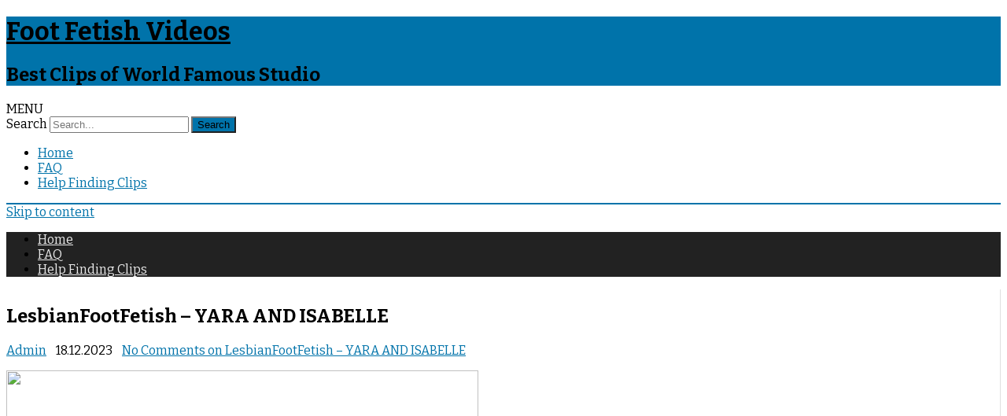

--- FILE ---
content_type: text/html; charset=UTF-8
request_url: https://foot-fetish-videos.net/lesbianfootfetish-yara-and-isabelle/
body_size: 10685
content:
<!DOCTYPE html>
<html lang="en-US">
<head>
<meta charset="UTF-8" />
<meta name="viewport" content="width=device-width" />
<link rel="profile" href="https://gmpg.org/xfn/11" />
<link rel="pingback" href="https://foot-fetish-videos.net/xmlrpc.php" />
<title>LesbianFootFetish &#8211; YARA AND ISABELLE &#8211; Foot Fetish Videos</title>
<meta name='robots' content='max-image-preview:large' />
	<style>img:is([sizes="auto" i], [sizes^="auto," i]) { contain-intrinsic-size: 3000px 1500px }</style>
	<link rel='dns-prefetch' href='//fonts.googleapis.com' />
<link href='https://fonts.gstatic.com' crossorigin rel='preconnect' />
<link rel="alternate" type="application/rss+xml" title="Foot Fetish Videos &raquo; Feed" href="https://foot-fetish-videos.net/feed/" />
<link rel="alternate" type="application/rss+xml" title="Foot Fetish Videos &raquo; Comments Feed" href="https://foot-fetish-videos.net/comments/feed/" />
<link rel="alternate" type="application/rss+xml" title="Foot Fetish Videos &raquo; LesbianFootFetish &#8211; YARA AND ISABELLE Comments Feed" href="https://foot-fetish-videos.net/lesbianfootfetish-yara-and-isabelle/feed/" />
<link rel='stylesheet' id='wp-block-library-css' href='https://foot-fetish-videos.net/wp-includes/css/dist/block-library/style.min.css?ver=6.8.3' type='text/css' media='all' />
<style id='wp-block-library-theme-inline-css' type='text/css'>
.wp-block-audio :where(figcaption){color:#555;font-size:13px;text-align:center}.is-dark-theme .wp-block-audio :where(figcaption){color:#ffffffa6}.wp-block-audio{margin:0 0 1em}.wp-block-code{border:1px solid #ccc;border-radius:4px;font-family:Menlo,Consolas,monaco,monospace;padding:.8em 1em}.wp-block-embed :where(figcaption){color:#555;font-size:13px;text-align:center}.is-dark-theme .wp-block-embed :where(figcaption){color:#ffffffa6}.wp-block-embed{margin:0 0 1em}.blocks-gallery-caption{color:#555;font-size:13px;text-align:center}.is-dark-theme .blocks-gallery-caption{color:#ffffffa6}:root :where(.wp-block-image figcaption){color:#555;font-size:13px;text-align:center}.is-dark-theme :root :where(.wp-block-image figcaption){color:#ffffffa6}.wp-block-image{margin:0 0 1em}.wp-block-pullquote{border-bottom:4px solid;border-top:4px solid;color:currentColor;margin-bottom:1.75em}.wp-block-pullquote cite,.wp-block-pullquote footer,.wp-block-pullquote__citation{color:currentColor;font-size:.8125em;font-style:normal;text-transform:uppercase}.wp-block-quote{border-left:.25em solid;margin:0 0 1.75em;padding-left:1em}.wp-block-quote cite,.wp-block-quote footer{color:currentColor;font-size:.8125em;font-style:normal;position:relative}.wp-block-quote:where(.has-text-align-right){border-left:none;border-right:.25em solid;padding-left:0;padding-right:1em}.wp-block-quote:where(.has-text-align-center){border:none;padding-left:0}.wp-block-quote.is-large,.wp-block-quote.is-style-large,.wp-block-quote:where(.is-style-plain){border:none}.wp-block-search .wp-block-search__label{font-weight:700}.wp-block-search__button{border:1px solid #ccc;padding:.375em .625em}:where(.wp-block-group.has-background){padding:1.25em 2.375em}.wp-block-separator.has-css-opacity{opacity:.4}.wp-block-separator{border:none;border-bottom:2px solid;margin-left:auto;margin-right:auto}.wp-block-separator.has-alpha-channel-opacity{opacity:1}.wp-block-separator:not(.is-style-wide):not(.is-style-dots){width:100px}.wp-block-separator.has-background:not(.is-style-dots){border-bottom:none;height:1px}.wp-block-separator.has-background:not(.is-style-wide):not(.is-style-dots){height:2px}.wp-block-table{margin:0 0 1em}.wp-block-table td,.wp-block-table th{word-break:normal}.wp-block-table :where(figcaption){color:#555;font-size:13px;text-align:center}.is-dark-theme .wp-block-table :where(figcaption){color:#ffffffa6}.wp-block-video :where(figcaption){color:#555;font-size:13px;text-align:center}.is-dark-theme .wp-block-video :where(figcaption){color:#ffffffa6}.wp-block-video{margin:0 0 1em}:root :where(.wp-block-template-part.has-background){margin-bottom:0;margin-top:0;padding:1.25em 2.375em}
</style>
<style id='classic-theme-styles-inline-css' type='text/css'>
/*! This file is auto-generated */
.wp-block-button__link{color:#fff;background-color:#32373c;border-radius:9999px;box-shadow:none;text-decoration:none;padding:calc(.667em + 2px) calc(1.333em + 2px);font-size:1.125em}.wp-block-file__button{background:#32373c;color:#fff;text-decoration:none}
</style>
<style id='global-styles-inline-css' type='text/css'>
:root{--wp--preset--aspect-ratio--square: 1;--wp--preset--aspect-ratio--4-3: 4/3;--wp--preset--aspect-ratio--3-4: 3/4;--wp--preset--aspect-ratio--3-2: 3/2;--wp--preset--aspect-ratio--2-3: 2/3;--wp--preset--aspect-ratio--16-9: 16/9;--wp--preset--aspect-ratio--9-16: 9/16;--wp--preset--color--black: #000000;--wp--preset--color--cyan-bluish-gray: #abb8c3;--wp--preset--color--white: #fff;--wp--preset--color--pale-pink: #f78da7;--wp--preset--color--vivid-red: #cf2e2e;--wp--preset--color--luminous-vivid-orange: #ff6900;--wp--preset--color--luminous-vivid-amber: #fcb900;--wp--preset--color--light-green-cyan: #7bdcb5;--wp--preset--color--vivid-green-cyan: #00d084;--wp--preset--color--pale-cyan-blue: #8ed1fc;--wp--preset--color--vivid-cyan-blue: #0693e3;--wp--preset--color--vivid-purple: #9b51e0;--wp--preset--color--theme-color: #00BCD5;--wp--preset--color--dark-gray: #333;--wp--preset--color--medium-gray: #999;--wp--preset--color--light-gray: #f2f2f2;--wp--preset--gradient--vivid-cyan-blue-to-vivid-purple: linear-gradient(135deg,rgba(6,147,227,1) 0%,rgb(155,81,224) 100%);--wp--preset--gradient--light-green-cyan-to-vivid-green-cyan: linear-gradient(135deg,rgb(122,220,180) 0%,rgb(0,208,130) 100%);--wp--preset--gradient--luminous-vivid-amber-to-luminous-vivid-orange: linear-gradient(135deg,rgba(252,185,0,1) 0%,rgba(255,105,0,1) 100%);--wp--preset--gradient--luminous-vivid-orange-to-vivid-red: linear-gradient(135deg,rgba(255,105,0,1) 0%,rgb(207,46,46) 100%);--wp--preset--gradient--very-light-gray-to-cyan-bluish-gray: linear-gradient(135deg,rgb(238,238,238) 0%,rgb(169,184,195) 100%);--wp--preset--gradient--cool-to-warm-spectrum: linear-gradient(135deg,rgb(74,234,220) 0%,rgb(151,120,209) 20%,rgb(207,42,186) 40%,rgb(238,44,130) 60%,rgb(251,105,98) 80%,rgb(254,248,76) 100%);--wp--preset--gradient--blush-light-purple: linear-gradient(135deg,rgb(255,206,236) 0%,rgb(152,150,240) 100%);--wp--preset--gradient--blush-bordeaux: linear-gradient(135deg,rgb(254,205,165) 0%,rgb(254,45,45) 50%,rgb(107,0,62) 100%);--wp--preset--gradient--luminous-dusk: linear-gradient(135deg,rgb(255,203,112) 0%,rgb(199,81,192) 50%,rgb(65,88,208) 100%);--wp--preset--gradient--pale-ocean: linear-gradient(135deg,rgb(255,245,203) 0%,rgb(182,227,212) 50%,rgb(51,167,181) 100%);--wp--preset--gradient--electric-grass: linear-gradient(135deg,rgb(202,248,128) 0%,rgb(113,206,126) 100%);--wp--preset--gradient--midnight: linear-gradient(135deg,rgb(2,3,129) 0%,rgb(40,116,252) 100%);--wp--preset--font-size--small: 12px;--wp--preset--font-size--medium: 20px;--wp--preset--font-size--large: 20px;--wp--preset--font-size--x-large: 42px;--wp--preset--font-size--normal: 16px;--wp--preset--font-size--huge: 24px;--wp--preset--spacing--20: 0.44rem;--wp--preset--spacing--30: 0.67rem;--wp--preset--spacing--40: 1rem;--wp--preset--spacing--50: 1.5rem;--wp--preset--spacing--60: 2.25rem;--wp--preset--spacing--70: 3.38rem;--wp--preset--spacing--80: 5.06rem;--wp--preset--shadow--natural: 6px 6px 9px rgba(0, 0, 0, 0.2);--wp--preset--shadow--deep: 12px 12px 50px rgba(0, 0, 0, 0.4);--wp--preset--shadow--sharp: 6px 6px 0px rgba(0, 0, 0, 0.2);--wp--preset--shadow--outlined: 6px 6px 0px -3px rgba(255, 255, 255, 1), 6px 6px rgba(0, 0, 0, 1);--wp--preset--shadow--crisp: 6px 6px 0px rgba(0, 0, 0, 1);}:where(.is-layout-flex){gap: 0.5em;}:where(.is-layout-grid){gap: 0.5em;}body .is-layout-flex{display: flex;}.is-layout-flex{flex-wrap: wrap;align-items: center;}.is-layout-flex > :is(*, div){margin: 0;}body .is-layout-grid{display: grid;}.is-layout-grid > :is(*, div){margin: 0;}:where(.wp-block-columns.is-layout-flex){gap: 2em;}:where(.wp-block-columns.is-layout-grid){gap: 2em;}:where(.wp-block-post-template.is-layout-flex){gap: 1.25em;}:where(.wp-block-post-template.is-layout-grid){gap: 1.25em;}.has-black-color{color: var(--wp--preset--color--black) !important;}.has-cyan-bluish-gray-color{color: var(--wp--preset--color--cyan-bluish-gray) !important;}.has-white-color{color: var(--wp--preset--color--white) !important;}.has-pale-pink-color{color: var(--wp--preset--color--pale-pink) !important;}.has-vivid-red-color{color: var(--wp--preset--color--vivid-red) !important;}.has-luminous-vivid-orange-color{color: var(--wp--preset--color--luminous-vivid-orange) !important;}.has-luminous-vivid-amber-color{color: var(--wp--preset--color--luminous-vivid-amber) !important;}.has-light-green-cyan-color{color: var(--wp--preset--color--light-green-cyan) !important;}.has-vivid-green-cyan-color{color: var(--wp--preset--color--vivid-green-cyan) !important;}.has-pale-cyan-blue-color{color: var(--wp--preset--color--pale-cyan-blue) !important;}.has-vivid-cyan-blue-color{color: var(--wp--preset--color--vivid-cyan-blue) !important;}.has-vivid-purple-color{color: var(--wp--preset--color--vivid-purple) !important;}.has-black-background-color{background-color: var(--wp--preset--color--black) !important;}.has-cyan-bluish-gray-background-color{background-color: var(--wp--preset--color--cyan-bluish-gray) !important;}.has-white-background-color{background-color: var(--wp--preset--color--white) !important;}.has-pale-pink-background-color{background-color: var(--wp--preset--color--pale-pink) !important;}.has-vivid-red-background-color{background-color: var(--wp--preset--color--vivid-red) !important;}.has-luminous-vivid-orange-background-color{background-color: var(--wp--preset--color--luminous-vivid-orange) !important;}.has-luminous-vivid-amber-background-color{background-color: var(--wp--preset--color--luminous-vivid-amber) !important;}.has-light-green-cyan-background-color{background-color: var(--wp--preset--color--light-green-cyan) !important;}.has-vivid-green-cyan-background-color{background-color: var(--wp--preset--color--vivid-green-cyan) !important;}.has-pale-cyan-blue-background-color{background-color: var(--wp--preset--color--pale-cyan-blue) !important;}.has-vivid-cyan-blue-background-color{background-color: var(--wp--preset--color--vivid-cyan-blue) !important;}.has-vivid-purple-background-color{background-color: var(--wp--preset--color--vivid-purple) !important;}.has-black-border-color{border-color: var(--wp--preset--color--black) !important;}.has-cyan-bluish-gray-border-color{border-color: var(--wp--preset--color--cyan-bluish-gray) !important;}.has-white-border-color{border-color: var(--wp--preset--color--white) !important;}.has-pale-pink-border-color{border-color: var(--wp--preset--color--pale-pink) !important;}.has-vivid-red-border-color{border-color: var(--wp--preset--color--vivid-red) !important;}.has-luminous-vivid-orange-border-color{border-color: var(--wp--preset--color--luminous-vivid-orange) !important;}.has-luminous-vivid-amber-border-color{border-color: var(--wp--preset--color--luminous-vivid-amber) !important;}.has-light-green-cyan-border-color{border-color: var(--wp--preset--color--light-green-cyan) !important;}.has-vivid-green-cyan-border-color{border-color: var(--wp--preset--color--vivid-green-cyan) !important;}.has-pale-cyan-blue-border-color{border-color: var(--wp--preset--color--pale-cyan-blue) !important;}.has-vivid-cyan-blue-border-color{border-color: var(--wp--preset--color--vivid-cyan-blue) !important;}.has-vivid-purple-border-color{border-color: var(--wp--preset--color--vivid-purple) !important;}.has-vivid-cyan-blue-to-vivid-purple-gradient-background{background: var(--wp--preset--gradient--vivid-cyan-blue-to-vivid-purple) !important;}.has-light-green-cyan-to-vivid-green-cyan-gradient-background{background: var(--wp--preset--gradient--light-green-cyan-to-vivid-green-cyan) !important;}.has-luminous-vivid-amber-to-luminous-vivid-orange-gradient-background{background: var(--wp--preset--gradient--luminous-vivid-amber-to-luminous-vivid-orange) !important;}.has-luminous-vivid-orange-to-vivid-red-gradient-background{background: var(--wp--preset--gradient--luminous-vivid-orange-to-vivid-red) !important;}.has-very-light-gray-to-cyan-bluish-gray-gradient-background{background: var(--wp--preset--gradient--very-light-gray-to-cyan-bluish-gray) !important;}.has-cool-to-warm-spectrum-gradient-background{background: var(--wp--preset--gradient--cool-to-warm-spectrum) !important;}.has-blush-light-purple-gradient-background{background: var(--wp--preset--gradient--blush-light-purple) !important;}.has-blush-bordeaux-gradient-background{background: var(--wp--preset--gradient--blush-bordeaux) !important;}.has-luminous-dusk-gradient-background{background: var(--wp--preset--gradient--luminous-dusk) !important;}.has-pale-ocean-gradient-background{background: var(--wp--preset--gradient--pale-ocean) !important;}.has-electric-grass-gradient-background{background: var(--wp--preset--gradient--electric-grass) !important;}.has-midnight-gradient-background{background: var(--wp--preset--gradient--midnight) !important;}.has-small-font-size{font-size: var(--wp--preset--font-size--small) !important;}.has-medium-font-size{font-size: var(--wp--preset--font-size--medium) !important;}.has-large-font-size{font-size: var(--wp--preset--font-size--large) !important;}.has-x-large-font-size{font-size: var(--wp--preset--font-size--x-large) !important;}
:where(.wp-block-post-template.is-layout-flex){gap: 1.25em;}:where(.wp-block-post-template.is-layout-grid){gap: 1.25em;}
:where(.wp-block-columns.is-layout-flex){gap: 2em;}:where(.wp-block-columns.is-layout-grid){gap: 2em;}
:root :where(.wp-block-pullquote){font-size: 1.5em;line-height: 1.6;}
</style>
<link rel='stylesheet' id='ribosome-fonts-css' href='https://fonts.googleapis.com/css?family=Bitter:400italic,700italic,400,700&#038;subset=latin,latin-ext' type='text/css' media='all' />
<link rel='stylesheet' id='ribosome-style-css' href='https://foot-fetish-videos.net/wp-content/themes/ribosome/style.css?ver=2.5.0' type='text/css' media='all' />
<link rel='stylesheet' id='ribosome-block-style-css' href='https://foot-fetish-videos.net/wp-content/themes/ribosome/css/blocks.css?ver=2.5.0' type='text/css' media='all' />
<!--[if lt IE 9]>
<link rel='stylesheet' id='ribosome-ie-css' href='https://foot-fetish-videos.net/wp-content/themes/ribosome/css/ie.css?ver=20121010' type='text/css' media='all' />
<![endif]-->
<link rel='stylesheet' id='dashicons-css' href='https://foot-fetish-videos.net/wp-includes/css/dashicons.min.css?ver=6.8.3' type='text/css' media='all' />
<link rel='stylesheet' id='font-awesome-css' href='https://foot-fetish-videos.net/wp-content/themes/ribosome/css/font-awesome-4.7.0/css/font-awesome.min.css?ver=6.8.3' type='text/css' media='all' />
<style id='akismet-widget-style-inline-css' type='text/css'>

			.a-stats {
				--akismet-color-mid-green: #357b49;
				--akismet-color-white: #fff;
				--akismet-color-light-grey: #f6f7f7;

				max-width: 350px;
				width: auto;
			}

			.a-stats * {
				all: unset;
				box-sizing: border-box;
			}

			.a-stats strong {
				font-weight: 600;
			}

			.a-stats a.a-stats__link,
			.a-stats a.a-stats__link:visited,
			.a-stats a.a-stats__link:active {
				background: var(--akismet-color-mid-green);
				border: none;
				box-shadow: none;
				border-radius: 8px;
				color: var(--akismet-color-white);
				cursor: pointer;
				display: block;
				font-family: -apple-system, BlinkMacSystemFont, 'Segoe UI', 'Roboto', 'Oxygen-Sans', 'Ubuntu', 'Cantarell', 'Helvetica Neue', sans-serif;
				font-weight: 500;
				padding: 12px;
				text-align: center;
				text-decoration: none;
				transition: all 0.2s ease;
			}

			/* Extra specificity to deal with TwentyTwentyOne focus style */
			.widget .a-stats a.a-stats__link:focus {
				background: var(--akismet-color-mid-green);
				color: var(--akismet-color-white);
				text-decoration: none;
			}

			.a-stats a.a-stats__link:hover {
				filter: brightness(110%);
				box-shadow: 0 4px 12px rgba(0, 0, 0, 0.06), 0 0 2px rgba(0, 0, 0, 0.16);
			}

			.a-stats .count {
				color: var(--akismet-color-white);
				display: block;
				font-size: 1.5em;
				line-height: 1.4;
				padding: 0 13px;
				white-space: nowrap;
			}
		
</style>
<link rel='stylesheet' id='wp-pagenavi-css' href='https://foot-fetish-videos.net/wp-content/plugins/wp-pagenavi/pagenavi-css.css?ver=2.70' type='text/css' media='all' />
<script type="text/javascript" src="https://foot-fetish-videos.net/wp-includes/js/jquery/jquery.min.js?ver=3.7.1" id="jquery-core-js"></script>
<script type="text/javascript" src="https://foot-fetish-videos.net/wp-includes/js/jquery/jquery-migrate.min.js?ver=3.4.1" id="jquery-migrate-js"></script>
<link rel="https://api.w.org/" href="https://foot-fetish-videos.net/wp-json/" /><link rel="alternate" title="JSON" type="application/json" href="https://foot-fetish-videos.net/wp-json/wp/v2/posts/15954" /><link rel="EditURI" type="application/rsd+xml" title="RSD" href="https://foot-fetish-videos.net/xmlrpc.php?rsd" />
<meta name="generator" content="WordPress 6.8.3" />
<link rel="canonical" href="https://foot-fetish-videos.net/lesbianfootfetish-yara-and-isabelle/" />
<link rel='shortlink' href='https://foot-fetish-videos.net/?p=15954' />
<link rel="alternate" title="oEmbed (JSON)" type="application/json+oembed" href="https://foot-fetish-videos.net/wp-json/oembed/1.0/embed?url=https%3A%2F%2Ffoot-fetish-videos.net%2Flesbianfootfetish-yara-and-isabelle%2F" />
<link rel="alternate" title="oEmbed (XML)" type="text/xml+oembed" href="https://foot-fetish-videos.net/wp-json/oembed/1.0/embed?url=https%3A%2F%2Ffoot-fetish-videos.net%2Flesbianfootfetish-yara-and-isabelle%2F&#038;format=xml" />
	<style type='text/css'>
		a {color: #0073AA;}
	a:hover {color: #0073AA;}
	.social-icon-wrapper a:hover {color: #0073AA;}
	.toggle-search {color: #0073AA;}
	.prefix-widget-title {color: #0073AA;}
	.sub-title a:hover {color:#0073AA;}
	.entry-content a:visited,.comment-content a:visited {color:#0073AA;}
	button, input[type="submit"], input[type="button"], input[type="reset"] {background-color:#0073AA !important;}
	.bypostauthor cite span {background-color:#0073AA;}
	.entry-header .entry-title a:hover {color:#0073AA ;}
	.archive-header {border-left-color:#0073AA;}
	.main-navigation .current-menu-item > a,
	.main-navigation .current-menu-ancestor > a,
	.main-navigation .current_page_item > a,
	.main-navigation .current_page_ancestor > a {color: #0073AA;}
	.main-navigation li a:hover  {color: #0073AA;}

	.widget-area .widget a:hover {
		color: #0073AA !important;
	}
	footer[role="contentinfo"] a:hover {
		color: #0073AA;
	}
	.author-info a {color: #0073AA;}
	.entry-meta a:hover {
	color: #0073AA;
	}
	.format-status .entry-header header a:hover {
		color: #0073AA;
	}
	.comments-area article header a:hover {
		color: #0073AA;
	}
	a.comment-reply-link:hover,
	a.comment-edit-link:hover {
		color: #0073AA;
	}
	.currenttext, .paginacion a:hover {background-color:#0073AA;}
	.aside{border-left-color:#0073AA !important;}
	blockquote{border-left-color:#0073AA;}
	.logo-header-wrapper{background-color:#0073AA;}
	h3.cabeceras-fp {border-bottom-color:#0073AA;}
	.encabezados-front-page {background-color:#0073AA;}
	.icono-caja-destacados {color: #0073AA;}
	.enlace-caja-destacados:hover {background-color: #0073AA;}
	h2.comments-title {border-left-color:#0073AA;}
	/* Gutenberg */
	.has-theme-color-color,
	a.has-theme-color-color:hover {
		color: #0073AA;
	}
	.has-theme-color-background-color {
		background-color:#0073AA;
	}

	
			.blog-info-sin-imagen {background-color: #0073AA;}
	
			.widget-title-tab{
			background-color:#0073AA;
			color:#fff;
		}
		.widget-title-tab a.rsswidget{color:#fff !important;}
		h3.widget-title { border-bottom:2px solid #0073AA;}
	
	
			.main-navigation {border-top:2px solid #0073AA}
	
	
			.logo-header-wrapper {background-color:#ffffff;}
	
	
			.entry-content {
			text-align:justify;
		}
	
		body.custom-font-enabled {font-family: "Bitter", Arial, Verdana;}

			@media screen and (min-width: 768px) {
			#primary {float:left;}
			#secondary {float:right;}
			.site-content {
				border-left: none;
				padding-left:0;
				padding-right: 24px;
				padding-right:1.714285714285714rem;
			}

		}
		@media screen and (min-width: 960px) {
			.site-content {
				border-right: 1px solid #e0e0e0;
			}
		}
	
	@media screen and (min-width: 768px) {
			.excerpt-wrapper{border-left:2px solid #0073AA;}
	
	
		.main-navigation ul.nav-menu,
		.main-navigation div.nav-menu > ul {
			background-color:#222222;
			border-top:none;
			border-bottom:none;
		}
		.main-navigation li a {
			color:#EAEAEA;
		}
		.main-navigation li ul li a {
			color:#444;
		}

		.main-navigation li ul li a {
			background-color:#222222;
			color:#eaeaea;
			border-bottom-color:#444444;
		}
		.main-navigation li ul li a:hover {
			background-color:#222222;
			color:#0073AA;
		}

	
		}
	</style>

	<style type="text/css" id="ribosome-header-css">
			.site-header h1 a,
		.site-header h2 {
			color: #000000;
		}
		</style>
	<style type="text/css" id="custom-background-css">
body.custom-background { background-color: #ffffff; }
</style>
	<link rel="icon" href="https://foot-fetish-videos.net/wp-content/uploads/2023/09/cropped-high-heel_6866818-32x32.png" sizes="32x32" />
<link rel="icon" href="https://foot-fetish-videos.net/wp-content/uploads/2023/09/cropped-high-heel_6866818-192x192.png" sizes="192x192" />
<link rel="apple-touch-icon" href="https://foot-fetish-videos.net/wp-content/uploads/2023/09/cropped-high-heel_6866818-180x180.png" />
<meta name="msapplication-TileImage" content="https://foot-fetish-videos.net/wp-content/uploads/2023/09/cropped-high-heel_6866818-270x270.png" />
</head>

<body class="wp-singular post-template-default single single-post postid-15954 single-format-standard custom-background wp-embed-responsive wp-theme-ribosome custom-background-white custom-font-enabled single-author">

<div id="page" class="hfeed site">

	<header id="masthead" class="site-header" role="banner">

					<div class="blog-info-sin-imagen">
			<hgroup>
				<h1 class="site-title"><a href="https://foot-fetish-videos.net/" title="Foot Fetish Videos" rel="home">Foot Fetish Videos</a></h1>
				<h2 class="site-description">Best Clips of World Famous Studio</h2>
			</hgroup>
			</div>
						<div class="boton-menu-movil-sin-top-bar">MENU</div>
			<div style="position:relative">
				
<div id="menu-movil">
	<div class="search-form-movil">
		<form method="get" id="searchform-movil" action="https://foot-fetish-videos.net/">
			<label for="s" class="assistive-text">Search</label>
			<input type="search" class="txt-search-movil" placeholder="Search..." name="s" id="s" />
			<input type="submit" name="submit" id="btn-search-movil" value="Search" />
		</form>
	</div><!-- search-form-movil -->
	<div class="menu-movil-enlaces">
		<div class="nav-menu"><ul>
<li ><a href="https://foot-fetish-videos.net/">Home</a></li><li class="page_item page-item-15"><a href="https://foot-fetish-videos.net/faq/">FAQ</a></li>
<li class="page_item page-item-6529"><a href="https://foot-fetish-videos.net/help-finding-clips/">Help Finding Clips</a></li>
</ul></div>
	</div>

	<div class="social-icon-wrapper-movil">
			
			
			
			
			
			
			
			
					</div><!-- .social-icon-wrapper -->	
</div><!-- #menu-movil -->
			</div>
			
		<nav id="site-navigation" class="main-navigation" role="navigation">
			<a class="assistive-text" href="#content" title="Skip to content">Skip to content</a>
			<div class="nav-menu"><ul>
<li ><a href="https://foot-fetish-videos.net/">Home</a></li><li class="page_item page-item-15"><a href="https://foot-fetish-videos.net/faq/">FAQ</a></li>
<li class="page_item page-item-6529"><a href="https://foot-fetish-videos.net/help-finding-clips/">Help Finding Clips</a></li>
</ul></div>
		</nav><!-- #site-navigation -->

	</header><!-- #masthead -->

	<div id="main" class="wrapper">

	<div id="primary" class="site-content">
		<div id="content" role="main">

			
				
	<article id="post-15954" class="post-15954 post type-post status-publish format-standard hentry category-lesbian-foot-fetish category-vip-clips tag-foot-worship tag-hd tag-lesbians tag-vip-clips">
						<header class="entry-header">
					<div class="entry-title-subtitle">
													<h1 class="entry-title">LesbianFootFetish &#8211; YARA AND ISABELLE</h1>
						
						<!-- Author, date and comments -->
						<div class='sub-title'>
							<div class="autor-fecha">
								<span class="autor-in-full-posts"><i class="fa fa-user"></i> <span class='author vcard'><a class='fn' rel='author' href='https://foot-fetish-videos.net/author/admin/'>Admin</a></span></span>
								<span class="fecha-in-full-posts">
									&nbsp;&nbsp;<i class="fa fa-calendar-o"></i> <time class='entry-date published' datetime='2023-12-18T12:05:22+00:00'>18.12.2023</time> <time class='updated' style='display:none;' datetime='2023-12-18T12:05:22+00:00'>18.12.2023</time>								</span>
								<span class="comments-in-full-posts">
									&nbsp;&nbsp;<i class="fa fa-comment-o"></i> <a href="https://foot-fetish-videos.net/lesbianfootfetish-yara-and-isabelle/#respond">No Comments<span class="screen-reader-text"> on LesbianFootFetish &#8211; YARA AND ISABELLE</span></a>								</span>
							</div><!-- autor-fecha -->
						</div><!-- .sub-title -->
					</div><!-- .entry-title-subtitle -->
				</header><!-- .entry-header -->
		
		<!-- Subtitle widget area -->
					<div class="sub-title-widget-area">
							</div><!-- .sub-title-widget-area -->
		
		
			<div class="entry-content">
				<p><img fetchpriority="high" decoding="async" class="aligncenter size-medium" src="https://picstate.com/files/20165965_wswex/14.gif" width="600" height="334" /></p>
<hr />
<p><script data-url="https://tezfiles.com/file/dc2eea11e4bdd" data-width="600px" data-height="56.25%" src="https://tezfiles.com/js/preview.js"></script></p>
<hr />
<p>Starring : Yara &amp; Isabelle Marques<br />
Foot size : 7</p>
<p>Yara came back to record with &#8220;Jhonn Womans Feet&#8221; after a long time, she was very successful there, but she was away for some reason, but she is back and now Isabelle took advantage of it and fell on her feet, two beautiful young women in a video like this it&#8217;s always so exciting to see, I love it!</p>
<p><em><strong><span style="color: #0000ff;">Length:</span> </strong></em> 16:01<br />
<em><strong><span style="color: #0000ff;">Resolution:</span> </strong></em> 1920&#215;1080</p>
<hr />
<p style="text-align: center;"><strong><em><span style="font-size: 16px;"><a href="https://tezfiles.com/file/dc2eea11e4bdd/F.F.V.3211.mp4" target="_blank" rel="noopener nofollow">Download &#8211; YARA AND ISABELLE</a></span></em></strong></p>
			</div><!-- .entry-content -->

		
		<footer class="entry-meta">
			<!-- Post end widget area -->
							<div class="post-end-widget-area">
									</div>
			
							<div class="entry-meta-term-single">
				
				<span class="entry-meta-categories"><span class="term-icon"><i class="fa fa-folder-open"></i></span> <a href="https://foot-fetish-videos.net/category/lesbian-foot-fetish/" rel="tag">LesbianFootFetish</a>, <a href="https://foot-fetish-videos.net/category/vip-clips/" rel="tag">VIP Clips</a>&nbsp;&nbsp;&nbsp;</span>

									<span class="entry-meta-tags"><span class="term-icon"><i class="fa fa-tags"></i></span> <a href="https://foot-fetish-videos.net/tag/foot-worship/" rel="tag">Foot Worship</a>, <a href="https://foot-fetish-videos.net/tag/hd/" rel="tag">HD</a>, <a href="https://foot-fetish-videos.net/tag/lesbians/" rel="tag">Lesbians</a>, <a href="https://foot-fetish-videos.net/tag/vip-clips/" rel="tag">VIP Clips</a></span>
					
				<div style="float:right;"></div>
			</div><!-- .entry-meta-term -->

					</footer><!-- .entry-meta -->
	</article><!-- #post -->
				
                
				
<div id="comments" class="comments-area">

	
	
	<div class="wrapper-form-comments">
		<div id="respond" class="comment-respond">
		<h3 id="reply-title" class="comment-reply-title">Leave a Reply <small><a rel="nofollow" id="cancel-comment-reply-link" href="/lesbianfootfetish-yara-and-isabelle/#respond" style="display:none;">Cancel reply</a></small></h3><form action="https://foot-fetish-videos.net/wp-comments-post.php" method="post" id="commentform" class="comment-form"><p class="comment-notes"><span id="email-notes">Your email address will not be published.</span> <span class="required-field-message">Required fields are marked <span class="required">*</span></span></p><p class="comment-form-comment"><label for="comment">Comment <span class="required">*</span></label> <textarea id="comment" name="comment" cols="45" rows="8" maxlength="65525" required="required"></textarea></p><p class="comment-form-author"><label for="author">Name <span class="required">*</span></label> <input id="author" name="author" type="text" value="" size="30" maxlength="245" autocomplete="name" required="required" /></p>
<p class="comment-form-email"><label for="email">Email <span class="required">*</span></label> <input id="email" name="email" type="text" value="" size="30" maxlength="100" aria-describedby="email-notes" autocomplete="email" required="required" /></p>
<p class="comment-form-url"><label for="url">Website</label> <input id="url" name="url" type="text" value="" size="30" maxlength="200" autocomplete="url" /></p>
<p class="form-submit"><input name="submit" type="submit" id="submit" class="submit" value="Post Comment" /> <input type='hidden' name='comment_post_ID' value='15954' id='comment_post_ID' />
<input type='hidden' name='comment_parent' id='comment_parent' value='0' />
</p><p style="display: none;"><input type="hidden" id="akismet_comment_nonce" name="akismet_comment_nonce" value="31b836e68b" /></p><p style="display: none !important;" class="akismet-fields-container" data-prefix="ak_"><label>&#916;<textarea name="ak_hp_textarea" cols="45" rows="8" maxlength="100"></textarea></label><input type="hidden" id="ak_js_1" name="ak_js" value="225"/><script>document.getElementById( "ak_js_1" ).setAttribute( "value", ( new Date() ).getTime() );</script></p></form>	</div><!-- #respond -->
		</div>

</div><!-- #comments .comments-area -->

			
		</div><!-- #content -->
	</div><!-- #primary -->


			<div id="secondary" class="widget-area" role="complementary">
			<aside id="search-3" class="widget widget_search">
<form role="search" method="get" class="search-form" action="https://foot-fetish-videos.net/">
	<label>
		<span class="screen-reader-text">Search for:</span>
		<input type="search" class="search-field" placeholder="Search..." value="" name="s" title="Search for:" />
	</label>
	<button type="submit" class="search-submit"><span class="screen-reader-text">Search</span></button>
</form>
</aside><aside id="text-3" class="widget widget_text"><h3 class="widget-title"><span class="widget-title-tab">Categories</span></h3>			<div class="textwidget"><a href="https://foot-fetish-videos.net/tag/feet-only/" target="_self">Feet Only</a>
</p>
<p>
<a href="https://foot-fetish-videos.net/tag/lesbians/" target="_self">Lesbians</a>
</p>
<p>
<a href="https://foot-fetish-videos.net/tag/f-m/" target="_self">F/M</a>
</p>
<p>
<a href="https://foot-fetish-videos.net/tag/foot-worship/" target="_self">Foot Worship</a>
</p>
<p>
<a href="https://foot-fetish-videos.net/tag/nylon-feet/" target="_self">Nylon Feet</a>
</p>
<p>
<a href="https://foot-fetish-videos.net/tag/tickling/" target="_self">Tickling</a></div>
		</aside><aside id="nav_menu-2" class="widget widget_nav_menu"><h3 class="widget-title"><span class="widget-title-tab">Studios / Stores</span></h3><div class="menu-foot-fetish-studios-container"><ul id="menu-foot-fetish-studios" class="menu"><li id="menu-item-15641" class="menu-item menu-item-type-taxonomy menu-item-object-category menu-item-15641"><a href="https://foot-fetish-videos.net/category/ama-rios-playground/">AmaRiosPlayground</a></li>
<li id="menu-item-15135" class="menu-item menu-item-type-taxonomy menu-item-object-category menu-item-15135"><a href="https://foot-fetish-videos.net/category/amy-solesx-feet/">AmySolesxFeet</a></li>
<li id="menu-item-7844" class="menu-item menu-item-type-taxonomy menu-item-object-category menu-item-7844"><a href="https://foot-fetish-videos.net/category/asian-foot-worship/">AsianFootWorship</a></li>
<li id="menu-item-8268" class="menu-item menu-item-type-taxonomy menu-item-object-category menu-item-8268"><a href="https://foot-fetish-videos.net/category/boot-heel-worship-cbt-humiliation/">BootHeelWorshipCbtHumiliation</a></li>
<li id="menu-item-8086" class="menu-item menu-item-type-taxonomy menu-item-object-category menu-item-8086"><a href="https://foot-fetish-videos.net/category/bratty-foot-girls/">BrattyFootGirls</a></li>
<li id="menu-item-15900" class="menu-item menu-item-type-taxonomy menu-item-object-category menu-item-15900"><a href="https://foot-fetish-videos.net/category/charlotte-stokely/">CharlotteStokely</a></li>
<li id="menu-item-13487" class="menu-item menu-item-type-taxonomy menu-item-object-category menu-item-13487"><a href="https://foot-fetish-videos.net/category/cock-trample-city-clips/">CockTrampleCityClips</a></li>
<li id="menu-item-12689" class="menu-item menu-item-type-taxonomy menu-item-object-category menu-item-12689"><a href="https://foot-fetish-videos.net/category/feet-jeans/">FeetJeans</a></li>
<li id="menu-item-14964" class="menu-item menu-item-type-taxonomy menu-item-object-category menu-item-14964"><a href="https://foot-fetish-videos.net/category/feet-pov/">FeetPOV</a></li>
<li id="menu-item-15787" class="menu-item menu-item-type-taxonomy menu-item-object-category menu-item-15787"><a href="https://foot-fetish-videos.net/category/fm-concepts/">FMConcepts</a></li>
<li id="menu-item-15797" class="menu-item menu-item-type-taxonomy menu-item-object-category menu-item-15797"><a href="https://foot-fetish-videos.net/category/foot-tongue-mouth-and-vore/">FootTongueMouthAndVore</a></li>
<li id="menu-item-15496" class="menu-item menu-item-type-taxonomy menu-item-object-category menu-item-15496"><a href="https://foot-fetish-videos.net/category/ftkls-tickling-fantasies/">FTKL’sTicklingFantasies</a></li>
<li id="menu-item-7845" class="menu-item menu-item-type-taxonomy menu-item-object-category menu-item-7845"><a href="https://foot-fetish-videos.net/category/ginarys-kinky-adventures/">GinarysKinkyAdventures</a></li>
<li id="menu-item-7834" class="menu-item menu-item-type-taxonomy menu-item-object-category menu-item-7834"><a href="https://foot-fetish-videos.net/category/goddess-xana-stars-fetish/">GoddessXanaStarsFetish</a></li>
<li id="menu-item-7835" class="menu-item menu-item-type-taxonomy menu-item-object-category menu-item-7835"><a href="https://foot-fetish-videos.net/category/hot-legs-and-feet/">HotLegsAndFeet</a></li>
<li id="menu-item-7836" class="menu-item menu-item-type-taxonomy menu-item-object-category menu-item-7836"><a href="https://foot-fetish-videos.net/category/i-want-feet/">IWantFeet</a></li>
<li id="menu-item-14740" class="menu-item menu-item-type-taxonomy menu-item-object-category menu-item-14740"><a href="https://foot-fetish-videos.net/category/kat-soles/">KatSoles</a></li>
<li id="menu-item-15269" class="menu-item menu-item-type-taxonomy menu-item-object-category current-post-ancestor current-menu-parent current-post-parent menu-item-15269"><a href="https://foot-fetish-videos.net/category/lesbian-foot-fetish/">LesbianFootFetish</a></li>
<li id="menu-item-8627" class="menu-item menu-item-type-taxonomy menu-item-object-category menu-item-8627"><a href="https://foot-fetish-videos.net/category/mfx-foot-fetish/">MFXFootFetish</a></li>
<li id="menu-item-11880" class="menu-item menu-item-type-taxonomy menu-item-object-category menu-item-11880"><a href="https://foot-fetish-videos.net/category/moody-feet/">MoodyFeet</a></li>
<li id="menu-item-7837" class="menu-item menu-item-type-taxonomy menu-item-object-category menu-item-has-children menu-item-7837"><a href="https://foot-fetish-videos.net/category/my-doll-parts/">MyDollParts</a>
<ul class="sub-menu">
	<li id="menu-item-12501" class="menu-item menu-item-type-taxonomy menu-item-object-category menu-item-12501"><a href="https://foot-fetish-videos.net/category/my-doll-parts/kayla-jane-danger/">KaylaJaneDanger</a></li>
</ul>
</li>
<li id="menu-item-13287" class="menu-item menu-item-type-taxonomy menu-item-object-category menu-item-13287"><a href="https://foot-fetish-videos.net/category/natalie-fox/">NatalieFox</a></li>
<li id="menu-item-7838" class="menu-item menu-item-type-taxonomy menu-item-object-category menu-item-7838"><a href="https://foot-fetish-videos.net/category/noemis-world/">Noemi&#8217;sWorld</a></li>
<li id="menu-item-14387" class="menu-item menu-item-type-taxonomy menu-item-object-category menu-item-14387"><a href="https://foot-fetish-videos.net/category/olivia-rose/">OliviaRose</a></li>
<li id="menu-item-15703" class="menu-item menu-item-type-taxonomy menu-item-object-category menu-item-15703"><a href="https://foot-fetish-videos.net/category/our-fantasy-chest/">OurFantasyChest</a></li>
<li id="menu-item-8087" class="menu-item menu-item-type-taxonomy menu-item-object-category menu-item-8087"><a href="https://foot-fetish-videos.net/category/pleasures-of-the-sole/">PleasuresOfTheSole</a></li>
<li id="menu-item-16182" class="menu-item menu-item-type-taxonomy menu-item-object-category menu-item-16182"><a href="https://foot-fetish-videos.net/category/polish-mistress/">PolishMistress</a></li>
<li id="menu-item-13152" class="menu-item menu-item-type-taxonomy menu-item-object-category menu-item-13152"><a href="https://foot-fetish-videos.net/category/princess-mackayla/">PrincessMackayla</a></li>
<li id="menu-item-12929" class="menu-item menu-item-type-taxonomy menu-item-object-category menu-item-12929"><a href="https://foot-fetish-videos.net/category/real-bare-soles/">RealBareSoles</a></li>
<li id="menu-item-14768" class="menu-item menu-item-type-taxonomy menu-item-object-category menu-item-14768"><a href="https://foot-fetish-videos.net/category/russian-fetish/">RussianFetish</a></li>
<li id="menu-item-14769" class="menu-item menu-item-type-taxonomy menu-item-object-category menu-item-14769"><a href="https://foot-fetish-videos.net/category/russian-girls-in-distress/">RussianGirlsInDistress</a></li>
<li id="menu-item-16069" class="menu-item menu-item-type-taxonomy menu-item-object-category menu-item-16069"><a href="https://foot-fetish-videos.net/category/scarlett-sinns-twisted-fetishes/">ScarlettSinnsTwistedFetishes</a></li>
<li id="menu-item-13167" class="menu-item menu-item-type-taxonomy menu-item-object-category menu-item-13167"><a href="https://foot-fetish-videos.net/category/slave-show/">SlaveShow</a></li>
<li id="menu-item-16026" class="menu-item menu-item-type-taxonomy menu-item-object-category menu-item-16026"><a href="https://foot-fetish-videos.net/category/soles-scream-experience/">SolesScreamExperience</a></li>
<li id="menu-item-7839" class="menu-item menu-item-type-taxonomy menu-item-object-category menu-item-has-children menu-item-7839"><a href="https://foot-fetish-videos.net/category/ta-worship/">TAWorship</a>
<ul class="sub-menu">
	<li id="menu-item-8269" class="menu-item menu-item-type-taxonomy menu-item-object-category menu-item-8269"><a href="https://foot-fetish-videos.net/category/ta-worship/ta-brats/">TABrats</a></li>
</ul>
</li>
<li id="menu-item-11881" class="menu-item menu-item-type-taxonomy menu-item-object-category menu-item-11881"><a href="https://foot-fetish-videos.net/category/the-dacey-harlot/">TheDaceyHarlot</a></li>
<li id="menu-item-9277" class="menu-item menu-item-type-taxonomy menu-item-object-category menu-item-9277"><a href="https://foot-fetish-videos.net/category/the-foot-fantasy/">TheFootFantasy</a></li>
<li id="menu-item-15727" class="menu-item menu-item-type-taxonomy menu-item-object-category menu-item-15727"><a href="https://foot-fetish-videos.net/category/the-foot-infatuation/">TheFootInfatuation</a></li>
<li id="menu-item-16091" class="menu-item menu-item-type-taxonomy menu-item-object-category menu-item-16091"><a href="https://foot-fetish-videos.net/category/the-foot-room/">TheFootRoom</a></li>
<li id="menu-item-15831" class="menu-item menu-item-type-taxonomy menu-item-object-category menu-item-15831"><a href="https://foot-fetish-videos.net/category/tm-fetish/">TMFetish</a></li>
<li id="menu-item-14989" class="menu-item menu-item-type-taxonomy menu-item-object-category menu-item-14989"><a href="https://foot-fetish-videos.net/category/tmffantasies/">TMFFantasies</a></li>
<li id="menu-item-11830" class="menu-item menu-item-type-taxonomy menu-item-object-category menu-item-11830"><a href="https://foot-fetish-videos.net/category/uktickling/">UKTickling</a></li>
<li id="menu-item-9888" class="menu-item menu-item-type-taxonomy menu-item-object-category menu-item-9888"><a href="https://foot-fetish-videos.net/category/umiliati-offesi/">UmiliatiOffesi</a></li>
<li id="menu-item-15618" class="menu-item menu-item-type-taxonomy menu-item-object-category menu-item-15618"><a href="https://foot-fetish-videos.net/category/vinces-fetish-adventure/">VincesFetishAdventure</a></li>
<li id="menu-item-7842" class="menu-item menu-item-type-taxonomy menu-item-object-category menu-item-7842"><a href="https://foot-fetish-videos.net/category/uncategorized/">Uncategorized</a></li>
</ul></div></aside><aside id="tag_cloud-2" class="widget widget_tag_cloud"><h3 class="widget-title"><span class="widget-title-tab">Tags</span></h3><div class="tagcloud"><a href="https://foot-fetish-videos.net/tag/ama-rio/" class="tag-cloud-link tag-link-149 tag-link-position-1" style="font-size: 12.434782608696pt;" aria-label="Ama Rio (20 items)">Ama Rio</a>
<a href="https://foot-fetish-videos.net/tag/asian/" class="tag-cloud-link tag-link-104 tag-link-position-2" style="font-size: 13.739130434783pt;" aria-label="Asian (41 items)">Asian</a>
<a href="https://foot-fetish-videos.net/tag/candle-boxxx/" class="tag-cloud-link tag-link-107 tag-link-position-3" style="font-size: 8pt;" aria-label="Candle Boxxx (1 item)">Candle Boxxx</a>
<a href="https://foot-fetish-videos.net/tag/ebony/" class="tag-cloud-link tag-link-116 tag-link-position-4" style="font-size: 11.913043478261pt;" aria-label="Ebony (15 items)">Ebony</a>
<a href="https://foot-fetish-videos.net/tag/f-m/" class="tag-cloud-link tag-link-97 tag-link-position-5" style="font-size: 13.652173913043pt;" aria-label="f/m (39 items)">f/m</a>
<a href="https://foot-fetish-videos.net/tag/feet-only/" class="tag-cloud-link tag-link-8 tag-link-position-6" style="font-size: 20.565217391304pt;" aria-label="Feet Only (1,561 items)">Feet Only</a>
<a href="https://foot-fetish-videos.net/tag/foot-worship/" class="tag-cloud-link tag-link-11 tag-link-position-7" style="font-size: 20.826086956522pt;" aria-label="Foot Worship (1,776 items)">Foot Worship</a>
<a href="https://foot-fetish-videos.net/tag/hd/" class="tag-cloud-link tag-link-6 tag-link-position-8" style="font-size: 22pt;" aria-label="HD (3,326 items)">HD</a>
<a href="https://foot-fetish-videos.net/tag/honey/" class="tag-cloud-link tag-link-106 tag-link-position-9" style="font-size: 14pt;" aria-label="Honey (47 items)">Honey</a>
<a href="https://foot-fetish-videos.net/tag/kayla-jane-danger/" class="tag-cloud-link tag-link-109 tag-link-position-10" style="font-size: 18.217391304348pt;" aria-label="Kayla Jane Danger (450 items)">Kayla Jane Danger</a>
<a href="https://foot-fetish-videos.net/tag/lesbians/" class="tag-cloud-link tag-link-102 tag-link-position-11" style="font-size: 20.782608695652pt;" aria-label="Lesbians (1,738 items)">Lesbians</a>
<a href="https://foot-fetish-videos.net/tag/long-toes/" class="tag-cloud-link tag-link-124 tag-link-position-12" style="font-size: 9.304347826087pt;" aria-label="Long Toes (3 items)">Long Toes</a>
<a href="https://foot-fetish-videos.net/tag/milf/" class="tag-cloud-link tag-link-119 tag-link-position-13" style="font-size: 12.04347826087pt;" aria-label="MILF (16 items)">MILF</a>
<a href="https://foot-fetish-videos.net/tag/nylon-feet/" class="tag-cloud-link tag-link-9 tag-link-position-14" style="font-size: 18.260869565217pt;" aria-label="Nylon Feet (458 items)">Nylon Feet</a>
<a href="https://foot-fetish-videos.net/tag/tickling/" class="tag-cloud-link tag-link-156 tag-link-position-15" style="font-size: 13pt;" aria-label="Tickling (27 items)">Tickling</a>
<a href="https://foot-fetish-videos.net/tag/vip-clips/" class="tag-cloud-link tag-link-100 tag-link-position-16" style="font-size: 20.652173913043pt;" aria-label="VIP Clips (1,627 items)">VIP Clips</a></div>
</aside>		</div><!-- #secondary -->
		</div><!-- #main .wrapper -->
	<footer id="colophon" role="contentinfo">
		<div class="site-info">
			<div class="credits credits-left">
			Foot Fetish Videos			</div>
			
<!--LiveInternet counter--><a href=""
target="_blank"><img id="licnt85DE" width="88" height="15" style="border:0" 
src="[data-uri]"
alt=""/></a><script>(function(d,s){d.getElementById("licnt85DE").src=
"https://counter.yadro.ru/hit?t26.6;r"+escape(d.referrer)+
((typeof(s)=="undefined")?"":";s"+s.width+"*"+s.height+"*"+
(s.colorDepth?s.colorDepth:s.pixelDepth))+";u"+escape(d.URL)+
";h"+escape(d.title.substring(0,150))+";"+Math.random()})
(document,screen)</script><!--/LiveInternet-->

			
			
			
		</div><!-- .site-info -->
	</footer><!-- #colophon -->
</div><!-- #page -->

	<div class="ir-arriba"><i class="fa fa-arrow-up"></i></div>
	<script type="speculationrules">
{"prefetch":[{"source":"document","where":{"and":[{"href_matches":"\/*"},{"not":{"href_matches":["\/wp-*.php","\/wp-admin\/*","\/wp-content\/uploads\/*","\/wp-content\/*","\/wp-content\/plugins\/*","\/wp-content\/themes\/ribosome\/*","\/*\\?(.+)"]}},{"not":{"selector_matches":"a[rel~=\"nofollow\"]"}},{"not":{"selector_matches":".no-prefetch, .no-prefetch a"}}]},"eagerness":"conservative"}]}
</script>
<script type="text/javascript" src="https://foot-fetish-videos.net/wp-includes/js/comment-reply.min.js?ver=6.8.3" id="comment-reply-js" async="async" data-wp-strategy="async"></script>
<script type="text/javascript" src="https://foot-fetish-videos.net/wp-content/themes/ribosome/js/navigation.js?ver=20140711" id="ribosome-navigation-js"></script>
<script type="text/javascript" src="https://foot-fetish-videos.net/wp-content/themes/ribosome/js/ribosome-scripts-functions.js?ver=2.5.0" id="ribosome-scripts-functions-js"></script>
<script defer type="text/javascript" src="https://foot-fetish-videos.net/wp-content/plugins/akismet/_inc/akismet-frontend.js?ver=1750082327" id="akismet-frontend-js"></script>

<script defer src="https://static.cloudflareinsights.com/beacon.min.js/vcd15cbe7772f49c399c6a5babf22c1241717689176015" integrity="sha512-ZpsOmlRQV6y907TI0dKBHq9Md29nnaEIPlkf84rnaERnq6zvWvPUqr2ft8M1aS28oN72PdrCzSjY4U6VaAw1EQ==" data-cf-beacon='{"version":"2024.11.0","token":"31f757d5ee154d229ccd1521cceb89e9","r":1,"server_timing":{"name":{"cfCacheStatus":true,"cfEdge":true,"cfExtPri":true,"cfL4":true,"cfOrigin":true,"cfSpeedBrain":true},"location_startswith":null}}' crossorigin="anonymous"></script>
</body>
</html>
